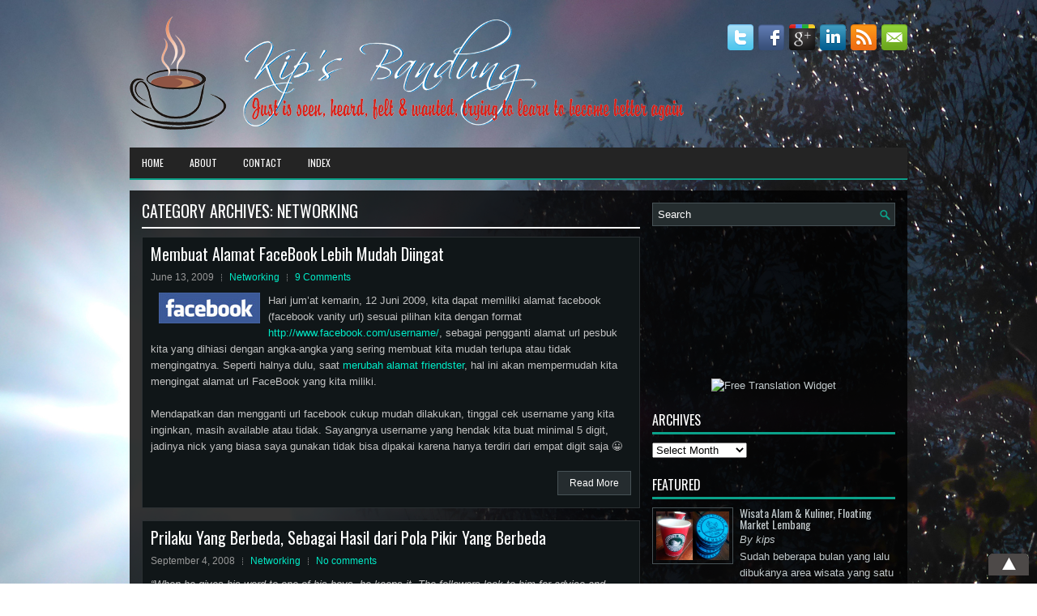

--- FILE ---
content_type: text/html; charset=UTF-8
request_url: http://kipsaint.com/internet/networking
body_size: 63127
content:
 <!DOCTYPE html><html xmlns="http://www.w3.org/1999/xhtml" lang="en-US">
<head profile="http://gmpg.org/xfn/11">
<meta http-equiv="Content-Type" content="text/html; charset=UTF-8" />
<meta name="viewport" content="width=device-width, initial-scale=1.0"/>
<link rel="stylesheet" href="http://kipsaint.com/wp-content/themes/Settle/lib/css/reset.css" type="text/css" media="screen, projection" />
<link rel="stylesheet" href="http://kipsaint.com/wp-content/themes/Settle/lib/css/defaults.css" type="text/css" media="screen, projection" />
<!--[if lt IE 8]><link rel="stylesheet" href="http://kipsaint.com/wp-content/themes/Settle/lib/css/ie.css" type="text/css" media="screen, projection" /><![endif]-->

<link rel="stylesheet" href="http://kipsaint.com/wp-content/themes/Settle/style.css" type="text/css" media="screen, projection" />

<meta name='robots' content='index, follow, max-image-preview:large, max-snippet:-1, max-video-preview:-1' />

	<!-- This site is optimized with the Yoast SEO plugin v24.9 - https://yoast.com/wordpress/plugins/seo/ -->
	<title>Networking Archives - Kip&#039;s Bandung</title>
	<link rel="canonical" href="http://kipsaint.com/internet/networking" />
	<script type="application/ld+json" class="yoast-schema-graph">{"@context":"https://schema.org","@graph":[{"@type":"CollectionPage","@id":"http://kipsaint.com/internet/networking","url":"http://kipsaint.com/internet/networking","name":"Networking Archives - Kip&#039;s Bandung","isPartOf":{"@id":"http://kipsaint.com/#website"},"breadcrumb":{"@id":"http://kipsaint.com/internet/networking#breadcrumb"},"inLanguage":"en-US"},{"@type":"BreadcrumbList","@id":"http://kipsaint.com/internet/networking#breadcrumb","itemListElement":[{"@type":"ListItem","position":1,"name":"Home","item":"http://kipsaint.com/"},{"@type":"ListItem","position":2,"name":"Internet","item":"http://kipsaint.com/internet"},{"@type":"ListItem","position":3,"name":"Networking"}]},{"@type":"WebSite","@id":"http://kipsaint.com/#website","url":"http://kipsaint.com/","name":"Kip&#039;s Bandung","description":"Just is seen, heard, felt and wanted","publisher":{"@id":"http://kipsaint.com/#/schema/person/9c99ab055fcbc3eebbd88a8da3cb5e81"},"potentialAction":[{"@type":"SearchAction","target":{"@type":"EntryPoint","urlTemplate":"http://kipsaint.com/?s={search_term_string}"},"query-input":{"@type":"PropertyValueSpecification","valueRequired":true,"valueName":"search_term_string"}}],"inLanguage":"en-US"},{"@type":["Person","Organization"],"@id":"http://kipsaint.com/#/schema/person/9c99ab055fcbc3eebbd88a8da3cb5e81","name":"kips","image":{"@type":"ImageObject","inLanguage":"en-US","@id":"http://kipsaint.com/#/schema/person/image/","url":"https://secure.gravatar.com/avatar/b47cc1e9b1414695fbc1d4ef0b041a7cb420a16ce5d3ba665655c1e8f44728d0?s=96&d=mm&r=g","contentUrl":"https://secure.gravatar.com/avatar/b47cc1e9b1414695fbc1d4ef0b041a7cb420a16ce5d3ba665655c1e8f44728d0?s=96&d=mm&r=g","caption":"kips"},"logo":{"@id":"http://kipsaint.com/#/schema/person/image/"},"sameAs":["http://kipsaint.com","https://www.facebook.com/k.indrapermana","https://x.com/kips"]}]}</script>
	<!-- / Yoast SEO plugin. -->


<link rel="alternate" type="application/rss+xml" title="Kip&#039;s Bandung &raquo; Networking Category Feed" href="http://kipsaint.com/internet/networking/feed" />
<style id='wp-img-auto-sizes-contain-inline-css' type='text/css'>
img:is([sizes=auto i],[sizes^="auto," i]){contain-intrinsic-size:3000px 1500px}
/*# sourceURL=wp-img-auto-sizes-contain-inline-css */
</style>
<style id='wp-emoji-styles-inline-css' type='text/css'>

	img.wp-smiley, img.emoji {
		display: inline !important;
		border: none !important;
		box-shadow: none !important;
		height: 1em !important;
		width: 1em !important;
		margin: 0 0.07em !important;
		vertical-align: -0.1em !important;
		background: none !important;
		padding: 0 !important;
	}
/*# sourceURL=wp-emoji-styles-inline-css */
</style>
<style id='wp-block-library-inline-css' type='text/css'>
:root{--wp-block-synced-color:#7a00df;--wp-block-synced-color--rgb:122,0,223;--wp-bound-block-color:var(--wp-block-synced-color);--wp-editor-canvas-background:#ddd;--wp-admin-theme-color:#007cba;--wp-admin-theme-color--rgb:0,124,186;--wp-admin-theme-color-darker-10:#006ba1;--wp-admin-theme-color-darker-10--rgb:0,107,160.5;--wp-admin-theme-color-darker-20:#005a87;--wp-admin-theme-color-darker-20--rgb:0,90,135;--wp-admin-border-width-focus:2px}@media (min-resolution:192dpi){:root{--wp-admin-border-width-focus:1.5px}}.wp-element-button{cursor:pointer}:root .has-very-light-gray-background-color{background-color:#eee}:root .has-very-dark-gray-background-color{background-color:#313131}:root .has-very-light-gray-color{color:#eee}:root .has-very-dark-gray-color{color:#313131}:root .has-vivid-green-cyan-to-vivid-cyan-blue-gradient-background{background:linear-gradient(135deg,#00d084,#0693e3)}:root .has-purple-crush-gradient-background{background:linear-gradient(135deg,#34e2e4,#4721fb 50%,#ab1dfe)}:root .has-hazy-dawn-gradient-background{background:linear-gradient(135deg,#faaca8,#dad0ec)}:root .has-subdued-olive-gradient-background{background:linear-gradient(135deg,#fafae1,#67a671)}:root .has-atomic-cream-gradient-background{background:linear-gradient(135deg,#fdd79a,#004a59)}:root .has-nightshade-gradient-background{background:linear-gradient(135deg,#330968,#31cdcf)}:root .has-midnight-gradient-background{background:linear-gradient(135deg,#020381,#2874fc)}:root{--wp--preset--font-size--normal:16px;--wp--preset--font-size--huge:42px}.has-regular-font-size{font-size:1em}.has-larger-font-size{font-size:2.625em}.has-normal-font-size{font-size:var(--wp--preset--font-size--normal)}.has-huge-font-size{font-size:var(--wp--preset--font-size--huge)}.has-text-align-center{text-align:center}.has-text-align-left{text-align:left}.has-text-align-right{text-align:right}.has-fit-text{white-space:nowrap!important}#end-resizable-editor-section{display:none}.aligncenter{clear:both}.items-justified-left{justify-content:flex-start}.items-justified-center{justify-content:center}.items-justified-right{justify-content:flex-end}.items-justified-space-between{justify-content:space-between}.screen-reader-text{border:0;clip-path:inset(50%);height:1px;margin:-1px;overflow:hidden;padding:0;position:absolute;width:1px;word-wrap:normal!important}.screen-reader-text:focus{background-color:#ddd;clip-path:none;color:#444;display:block;font-size:1em;height:auto;left:5px;line-height:normal;padding:15px 23px 14px;text-decoration:none;top:5px;width:auto;z-index:100000}html :where(.has-border-color){border-style:solid}html :where([style*=border-top-color]){border-top-style:solid}html :where([style*=border-right-color]){border-right-style:solid}html :where([style*=border-bottom-color]){border-bottom-style:solid}html :where([style*=border-left-color]){border-left-style:solid}html :where([style*=border-width]){border-style:solid}html :where([style*=border-top-width]){border-top-style:solid}html :where([style*=border-right-width]){border-right-style:solid}html :where([style*=border-bottom-width]){border-bottom-style:solid}html :where([style*=border-left-width]){border-left-style:solid}html :where(img[class*=wp-image-]){height:auto;max-width:100%}:where(figure){margin:0 0 1em}html :where(.is-position-sticky){--wp-admin--admin-bar--position-offset:var(--wp-admin--admin-bar--height,0px)}@media screen and (max-width:600px){html :where(.is-position-sticky){--wp-admin--admin-bar--position-offset:0px}}

/*# sourceURL=wp-block-library-inline-css */
</style><style id='global-styles-inline-css' type='text/css'>
:root{--wp--preset--aspect-ratio--square: 1;--wp--preset--aspect-ratio--4-3: 4/3;--wp--preset--aspect-ratio--3-4: 3/4;--wp--preset--aspect-ratio--3-2: 3/2;--wp--preset--aspect-ratio--2-3: 2/3;--wp--preset--aspect-ratio--16-9: 16/9;--wp--preset--aspect-ratio--9-16: 9/16;--wp--preset--color--black: #000000;--wp--preset--color--cyan-bluish-gray: #abb8c3;--wp--preset--color--white: #ffffff;--wp--preset--color--pale-pink: #f78da7;--wp--preset--color--vivid-red: #cf2e2e;--wp--preset--color--luminous-vivid-orange: #ff6900;--wp--preset--color--luminous-vivid-amber: #fcb900;--wp--preset--color--light-green-cyan: #7bdcb5;--wp--preset--color--vivid-green-cyan: #00d084;--wp--preset--color--pale-cyan-blue: #8ed1fc;--wp--preset--color--vivid-cyan-blue: #0693e3;--wp--preset--color--vivid-purple: #9b51e0;--wp--preset--gradient--vivid-cyan-blue-to-vivid-purple: linear-gradient(135deg,rgb(6,147,227) 0%,rgb(155,81,224) 100%);--wp--preset--gradient--light-green-cyan-to-vivid-green-cyan: linear-gradient(135deg,rgb(122,220,180) 0%,rgb(0,208,130) 100%);--wp--preset--gradient--luminous-vivid-amber-to-luminous-vivid-orange: linear-gradient(135deg,rgb(252,185,0) 0%,rgb(255,105,0) 100%);--wp--preset--gradient--luminous-vivid-orange-to-vivid-red: linear-gradient(135deg,rgb(255,105,0) 0%,rgb(207,46,46) 100%);--wp--preset--gradient--very-light-gray-to-cyan-bluish-gray: linear-gradient(135deg,rgb(238,238,238) 0%,rgb(169,184,195) 100%);--wp--preset--gradient--cool-to-warm-spectrum: linear-gradient(135deg,rgb(74,234,220) 0%,rgb(151,120,209) 20%,rgb(207,42,186) 40%,rgb(238,44,130) 60%,rgb(251,105,98) 80%,rgb(254,248,76) 100%);--wp--preset--gradient--blush-light-purple: linear-gradient(135deg,rgb(255,206,236) 0%,rgb(152,150,240) 100%);--wp--preset--gradient--blush-bordeaux: linear-gradient(135deg,rgb(254,205,165) 0%,rgb(254,45,45) 50%,rgb(107,0,62) 100%);--wp--preset--gradient--luminous-dusk: linear-gradient(135deg,rgb(255,203,112) 0%,rgb(199,81,192) 50%,rgb(65,88,208) 100%);--wp--preset--gradient--pale-ocean: linear-gradient(135deg,rgb(255,245,203) 0%,rgb(182,227,212) 50%,rgb(51,167,181) 100%);--wp--preset--gradient--electric-grass: linear-gradient(135deg,rgb(202,248,128) 0%,rgb(113,206,126) 100%);--wp--preset--gradient--midnight: linear-gradient(135deg,rgb(2,3,129) 0%,rgb(40,116,252) 100%);--wp--preset--font-size--small: 13px;--wp--preset--font-size--medium: 20px;--wp--preset--font-size--large: 36px;--wp--preset--font-size--x-large: 42px;--wp--preset--spacing--20: 0.44rem;--wp--preset--spacing--30: 0.67rem;--wp--preset--spacing--40: 1rem;--wp--preset--spacing--50: 1.5rem;--wp--preset--spacing--60: 2.25rem;--wp--preset--spacing--70: 3.38rem;--wp--preset--spacing--80: 5.06rem;--wp--preset--shadow--natural: 6px 6px 9px rgba(0, 0, 0, 0.2);--wp--preset--shadow--deep: 12px 12px 50px rgba(0, 0, 0, 0.4);--wp--preset--shadow--sharp: 6px 6px 0px rgba(0, 0, 0, 0.2);--wp--preset--shadow--outlined: 6px 6px 0px -3px rgb(255, 255, 255), 6px 6px rgb(0, 0, 0);--wp--preset--shadow--crisp: 6px 6px 0px rgb(0, 0, 0);}:where(.is-layout-flex){gap: 0.5em;}:where(.is-layout-grid){gap: 0.5em;}body .is-layout-flex{display: flex;}.is-layout-flex{flex-wrap: wrap;align-items: center;}.is-layout-flex > :is(*, div){margin: 0;}body .is-layout-grid{display: grid;}.is-layout-grid > :is(*, div){margin: 0;}:where(.wp-block-columns.is-layout-flex){gap: 2em;}:where(.wp-block-columns.is-layout-grid){gap: 2em;}:where(.wp-block-post-template.is-layout-flex){gap: 1.25em;}:where(.wp-block-post-template.is-layout-grid){gap: 1.25em;}.has-black-color{color: var(--wp--preset--color--black) !important;}.has-cyan-bluish-gray-color{color: var(--wp--preset--color--cyan-bluish-gray) !important;}.has-white-color{color: var(--wp--preset--color--white) !important;}.has-pale-pink-color{color: var(--wp--preset--color--pale-pink) !important;}.has-vivid-red-color{color: var(--wp--preset--color--vivid-red) !important;}.has-luminous-vivid-orange-color{color: var(--wp--preset--color--luminous-vivid-orange) !important;}.has-luminous-vivid-amber-color{color: var(--wp--preset--color--luminous-vivid-amber) !important;}.has-light-green-cyan-color{color: var(--wp--preset--color--light-green-cyan) !important;}.has-vivid-green-cyan-color{color: var(--wp--preset--color--vivid-green-cyan) !important;}.has-pale-cyan-blue-color{color: var(--wp--preset--color--pale-cyan-blue) !important;}.has-vivid-cyan-blue-color{color: var(--wp--preset--color--vivid-cyan-blue) !important;}.has-vivid-purple-color{color: var(--wp--preset--color--vivid-purple) !important;}.has-black-background-color{background-color: var(--wp--preset--color--black) !important;}.has-cyan-bluish-gray-background-color{background-color: var(--wp--preset--color--cyan-bluish-gray) !important;}.has-white-background-color{background-color: var(--wp--preset--color--white) !important;}.has-pale-pink-background-color{background-color: var(--wp--preset--color--pale-pink) !important;}.has-vivid-red-background-color{background-color: var(--wp--preset--color--vivid-red) !important;}.has-luminous-vivid-orange-background-color{background-color: var(--wp--preset--color--luminous-vivid-orange) !important;}.has-luminous-vivid-amber-background-color{background-color: var(--wp--preset--color--luminous-vivid-amber) !important;}.has-light-green-cyan-background-color{background-color: var(--wp--preset--color--light-green-cyan) !important;}.has-vivid-green-cyan-background-color{background-color: var(--wp--preset--color--vivid-green-cyan) !important;}.has-pale-cyan-blue-background-color{background-color: var(--wp--preset--color--pale-cyan-blue) !important;}.has-vivid-cyan-blue-background-color{background-color: var(--wp--preset--color--vivid-cyan-blue) !important;}.has-vivid-purple-background-color{background-color: var(--wp--preset--color--vivid-purple) !important;}.has-black-border-color{border-color: var(--wp--preset--color--black) !important;}.has-cyan-bluish-gray-border-color{border-color: var(--wp--preset--color--cyan-bluish-gray) !important;}.has-white-border-color{border-color: var(--wp--preset--color--white) !important;}.has-pale-pink-border-color{border-color: var(--wp--preset--color--pale-pink) !important;}.has-vivid-red-border-color{border-color: var(--wp--preset--color--vivid-red) !important;}.has-luminous-vivid-orange-border-color{border-color: var(--wp--preset--color--luminous-vivid-orange) !important;}.has-luminous-vivid-amber-border-color{border-color: var(--wp--preset--color--luminous-vivid-amber) !important;}.has-light-green-cyan-border-color{border-color: var(--wp--preset--color--light-green-cyan) !important;}.has-vivid-green-cyan-border-color{border-color: var(--wp--preset--color--vivid-green-cyan) !important;}.has-pale-cyan-blue-border-color{border-color: var(--wp--preset--color--pale-cyan-blue) !important;}.has-vivid-cyan-blue-border-color{border-color: var(--wp--preset--color--vivid-cyan-blue) !important;}.has-vivid-purple-border-color{border-color: var(--wp--preset--color--vivid-purple) !important;}.has-vivid-cyan-blue-to-vivid-purple-gradient-background{background: var(--wp--preset--gradient--vivid-cyan-blue-to-vivid-purple) !important;}.has-light-green-cyan-to-vivid-green-cyan-gradient-background{background: var(--wp--preset--gradient--light-green-cyan-to-vivid-green-cyan) !important;}.has-luminous-vivid-amber-to-luminous-vivid-orange-gradient-background{background: var(--wp--preset--gradient--luminous-vivid-amber-to-luminous-vivid-orange) !important;}.has-luminous-vivid-orange-to-vivid-red-gradient-background{background: var(--wp--preset--gradient--luminous-vivid-orange-to-vivid-red) !important;}.has-very-light-gray-to-cyan-bluish-gray-gradient-background{background: var(--wp--preset--gradient--very-light-gray-to-cyan-bluish-gray) !important;}.has-cool-to-warm-spectrum-gradient-background{background: var(--wp--preset--gradient--cool-to-warm-spectrum) !important;}.has-blush-light-purple-gradient-background{background: var(--wp--preset--gradient--blush-light-purple) !important;}.has-blush-bordeaux-gradient-background{background: var(--wp--preset--gradient--blush-bordeaux) !important;}.has-luminous-dusk-gradient-background{background: var(--wp--preset--gradient--luminous-dusk) !important;}.has-pale-ocean-gradient-background{background: var(--wp--preset--gradient--pale-ocean) !important;}.has-electric-grass-gradient-background{background: var(--wp--preset--gradient--electric-grass) !important;}.has-midnight-gradient-background{background: var(--wp--preset--gradient--midnight) !important;}.has-small-font-size{font-size: var(--wp--preset--font-size--small) !important;}.has-medium-font-size{font-size: var(--wp--preset--font-size--medium) !important;}.has-large-font-size{font-size: var(--wp--preset--font-size--large) !important;}.has-x-large-font-size{font-size: var(--wp--preset--font-size--x-large) !important;}
/*# sourceURL=global-styles-inline-css */
</style>

<style id='classic-theme-styles-inline-css' type='text/css'>
/*! This file is auto-generated */
.wp-block-button__link{color:#fff;background-color:#32373c;border-radius:9999px;box-shadow:none;text-decoration:none;padding:calc(.667em + 2px) calc(1.333em + 2px);font-size:1.125em}.wp-block-file__button{background:#32373c;color:#fff;text-decoration:none}
/*# sourceURL=/wp-includes/css/classic-themes.min.css */
</style>
<link rel='stylesheet' id='wp-pagenavi-css' href='http://kipsaint.com/wp-content/themes/Settle/pagenavi-css.css?ver=2.70' type='text/css' media='all' />
<script type="text/javascript" src="http://kipsaint.com/wp-includes/js/jquery/jquery.min.js?ver=3.7.1" id="jquery-core-js"></script>
<script type="text/javascript" src="http://kipsaint.com/wp-includes/js/jquery/jquery-migrate.min.js?ver=3.4.1" id="jquery-migrate-js"></script>
<script type="text/javascript" src="http://kipsaint.com/wp-content/themes/Settle/lib/js/superfish.js?ver=6.9" id="superfish-js"></script>
<script type="text/javascript" src="http://kipsaint.com/wp-content/themes/Settle/lib/js/jquery.mobilemenu.js?ver=6.9" id="mobilemenu-js"></script>
<link rel="https://api.w.org/" href="http://kipsaint.com/wp-json/" /><link rel="alternate" title="JSON" type="application/json" href="http://kipsaint.com/wp-json/wp/v2/categories/1047" /><link rel="EditURI" type="application/rsd+xml" title="RSD" href="http://kipsaint.com/xmlrpc.php?rsd" />

<link rel="shortcut icon" href="http://kipsaint.com/wp-content/uploads/2016/10/Kips-1.png" type="image/x-icon" />
<link rel="alternate" type="application/rss+xml" title="Kip&#039;s Bandung RSS Feed" href="http://kipsaint.com/feed" />
<link rel="pingback" href="http://kipsaint.com/xmlrpc.php" />
<style type="text/css" id="custom-background-css">
body.custom-background { background-image: url("http://kipsaint.com/wp-content/uploads/2019/02/ip-background.jpg"); background-position: center top; background-size: auto; background-repeat: no-repeat; background-attachment: fixed; }
</style>
	<link rel="icon" href="http://kipsaint.com/wp-content/uploads/2015/06/kips-144x144.png" sizes="32x32" />
<link rel="icon" href="http://kipsaint.com/wp-content/uploads/2015/06/kips.png" sizes="192x192" />
<link rel="apple-touch-icon" href="http://kipsaint.com/wp-content/uploads/2015/06/kips.png" />
<meta name="msapplication-TileImage" content="http://kipsaint.com/wp-content/uploads/2015/06/kips.png" />
<script data-ad-client="ca-pub-5780999423961182" async src="https://pagead2.googlesyndication.com/pagead/js/adsbygoogle.js"></script>
</head>

<body class="archive category category-networking category-1047 custom-background wp-theme-Settle">

<div id="container">

    <div id="header">
    
        <div class="logo">
         
            <a href="http://kipsaint.com"><img src="http://kipsaint.com/wp-content/uploads/2015/03/logo.png" alt="Kip&#039;s Bandung" title="Kip&#039;s Bandung" /></a>
         
        </div><!-- .logo -->

        <div class="header-right">
            <div id="top-social-profiles">
                            <ul class="widget-container"><li class="social-profiles-widget">
            <a href="http://twitter.com/kips" target="_blank"><img title="Kips on Twitter" alt="Kips on Twitter" src="http://kipsaint.com/wp-content/themes/Settle/images/social-profiles/twitter.png" /></a><a href="https://www.facebook.com/k.indrapermana" target="_blank"><img title="Kips on Facebook" alt="Kips on Facebook" src="http://kipsaint.com/wp-content/themes/Settle/images/social-profiles/facebook.png" /></a><a href="https://plus.google.com/+KipsBandung" target="_blank"><img title="Kips on Google Plus" alt="Kips on Google Plus" src="http://kipsaint.com/wp-content/themes/Settle/images/social-profiles/gplus.png" /></a><a href="https://www.linkedin.com/profile/view?id=43963547" target="_blank"><img title="Kips on LinkedIn" alt="Kips on LinkedIn" src="http://kipsaint.com/wp-content/themes/Settle/images/social-profiles/linkedin.png" /></a><a href="http://kipsaint.com/feed" target="_blank"><img title="RSS Feed" alt="RSS Feed" src="http://kipsaint.com/wp-content/themes/Settle/images/social-profiles/rss.png" /></a><a href="kips@kipsaint.com" target="_blank"><img title="Email" alt="Email" src="http://kipsaint.com/wp-content/themes/Settle/images/social-profiles/email.png" /></a>            </li></ul>
                        </div>
        </div><!-- .header-right -->
        
    </div><!-- #header -->
    
            <div class="clearfix">
            			<div class="menu-primary-container"><ul id="menu-utama" class="menus menu-primary"><li id="menu-item-6621" class="menu-item menu-item-type-custom menu-item-object-custom menu-item-home menu-item-6621"><a href="http://kipsaint.com/">Home</a></li>
<li id="menu-item-4630" class="menu-item menu-item-type-post_type menu-item-object-page menu-item-4630"><a href="http://kipsaint.com/about">About</a></li>
<li id="menu-item-4629" class="menu-item menu-item-type-post_type menu-item-object-page menu-item-4629"><a href="http://kipsaint.com/contact">Contact</a></li>
<li id="menu-item-4628" class="menu-item menu-item-type-post_type menu-item-object-page menu-item-4628"><a href="http://kipsaint.com/index">Index</a></li>
</ul></div>              <!--.primary menu--> 	
                </div>
        
    
    <div id="main">
    
            
        <div id="content">
        
                    
            <h2 class="page-title">Category Archives: <span>Networking</span></h2>
            
                
    <div class="post clearfix post-1398 type-post status-publish format-standard hentry category-networking tag-facebook tag-internet tag-social-networking" id="post-1398">
    
        <h2 class="title"><a href="http://kipsaint.com/membuat-alamat-facebook-lebih-mudah-diingat.html" title="Permalink to Membuat Alamat FaceBook Lebih Mudah Diingat" rel="bookmark">Membuat Alamat FaceBook Lebih Mudah Diingat</a></h2>
        
        <div class="postmeta-primary">

            <span class="meta_date">June 13, 2009</span>
           &nbsp;  <span class="meta_categories"><a href="http://kipsaint.com/internet/networking" rel="category tag">Networking</a></span>

                 &nbsp; <span class="meta_comments"><a href="http://kipsaint.com/membuat-alamat-facebook-lebih-mudah-diingat.html#comments">9 Comments</a></span> 
        </div>
        
        <div class="entry clearfix">
            
                        
            <p><a href="http://kipsaint.com/wp-content/uploads/2009/06/FaceBook.jpg"><img decoding="async" class="alignleft size-full wp-image-1940" style="margin-left: 10px; margin-right: 10px;" title="FaceBook" src="http://kipsaint.com/wp-content/uploads/2009/06/FaceBook.jpg" alt="" width="125" height="38" /></a>Hari jum&#8217;at kemarin, 12 Juni 2009, kita dapat memiliki alamat facebook (facebook vanity url) sesuai pilihan kita dengan format <a href="http://www.facebook.com/username/">http://www.facebook.com/username/</a>, sebagai pengganti alamat url pesbuk kita yang dihiasi dengan angka-angka yang sering membuat kita mudah terlupa atau tidak mengingatnya. Seperti halnya dulu, saat <a href="http://kipsaint.com/merubah-alamat-url-friendster-agar-mudah-diingat.html" target="_blank">merubah alamat friendster</a>, hal ini akan mempermudah kita mengingat alamat url FaceBook yang kita miliki.</p>
<p>Mendapatkan dan mengganti url facebook cukup mudah dilakukan, tinggal cek username yang kita inginkan, masih available atau tidak. Sayangnya username yang hendak kita buat minimal 5 digit, jadinya nick yang biasa saya gunakan tidak bisa dipakai karena hanya terdiri dari empat digit saja 😀</p>

        </div>
        
                <div class="readmore">
            <a href="http://kipsaint.com/membuat-alamat-facebook-lebih-mudah-diingat.html" title="Permalink to Membuat Alamat FaceBook Lebih Mudah Diingat" rel="bookmark">Read More</a>
        </div>
                
    </div><!-- Post ID 1398 -->    
    <div class="post clearfix post-958 type-post status-publish format-standard hentry category-networking tag-chatting tag-plurk tag-pola-pikir tag-prilaku" id="post-958">
    
        <h2 class="title"><a href="http://kipsaint.com/prilaku-yang-berbeda-sebagai-hasil-dari-pola-pikir-yang-berbeda.html" title="Permalink to Prilaku Yang Berbeda, Sebagai Hasil dari Pola Pikir Yang Berbeda" rel="bookmark">Prilaku Yang Berbeda, Sebagai Hasil dari Pola Pikir Yang Berbeda</a></h2>
        
        <div class="postmeta-primary">

            <span class="meta_date">September 4, 2008</span>
           &nbsp;  <span class="meta_categories"><a href="http://kipsaint.com/internet/networking" rel="category tag">Networking</a></span>

                 &nbsp; <span class="meta_comments"><a href="http://kipsaint.com/prilaku-yang-berbeda-sebagai-hasil-dari-pola-pikir-yang-berbeda.html#respond">No comments</a></span> 
        </div>
        
        <div class="entry clearfix">
            
                        
            <p><em>&#8220;When he gives his word to one of his boys, he keeps it. The followers look to him for advice and encouragement, and he receives more of their of confidences than any other man. Consequently, he knows more about what is going on in the group than anyone else&#8230;.&#8221;</em></p>
<p>Bicara pola prilaku yang merupakan hasil dari pola pikir yang beraneka ragam, saat ini kita sering dihadapkan pada beragam informasi suatu perkumpulan atau kelompok dalam kehidupan nyata, baik itu kelompok yang memiliki tujuan positif sehingga memberikan makna positif pada sekitarnya maupun sebaliknya.</p>
<p><a href="http://kipsaint.com/wp-content/uploads/2008/09/Plurk.jpg"><img decoding="async" class="alignleft size-full wp-image-2536" style="margin-left: 10px; margin-right: 10px;" title="Plurk" src="http://kipsaint.com/wp-content/uploads/2008/09/Plurk.jpg" alt="Hasil dari Pola Pikir Yang Berbeda" width="198" height="72" /></a>Sementara bicara sebagai individu jika menyadari adanya perbedaan yang sangat mempengaruhi suatu hasil yang diinginkan dari setiap individu itu sendiri, itu rasanya benar. Sekedar iseng mengamati proses kehidupan sehari-hari, alhasil tiap pola pikir ternyata menghasilkan pola prilaku yang berbeda pula. Dalam hal ini saya mencoba iseng2 bersosialisi lewat salah satu ajang komunikasi yaitu &#8220;<em>chatting</em>&#8220;, khusus <a href="http://www.plurk.com/user/kips" target="_blank">Plurk</a>. Untuk kata <em>chatting</em> itu sendiri telah saya utarakan lebih dari sekali bahwasannya kurang begitu suka, namun untuk yang satu ini saya sendiri pun heran, rasanya asyik saja, kalau gak percaya coba saja sendiri he&#8230; Nah, disitulah melihat sebagian kecil pola prilaku yang beranekaragam.</p>

        </div>
        
                <div class="readmore">
            <a href="http://kipsaint.com/prilaku-yang-berbeda-sebagai-hasil-dari-pola-pikir-yang-berbeda.html" title="Permalink to Prilaku Yang Berbeda, Sebagai Hasil dari Pola Pikir Yang Berbeda" rel="bookmark">Read More</a>
        </div>
                
    </div><!-- Post ID 958 -->    
    <div class="post clearfix post-607 type-post status-publish format-standard hentry category-networking tag-chat tag-istilah tag-mirc tag-yahoo-messenger" id="post-607">
    
        <h2 class="title"><a href="http://kipsaint.com/lucu-saja.html" title="Permalink to Lucu Saja&#8230;" rel="bookmark">Lucu Saja&#8230;</a></h2>
        
        <div class="postmeta-primary">

            <span class="meta_date">May 9, 2008</span>
           &nbsp;  <span class="meta_categories"><a href="http://kipsaint.com/internet/networking" rel="category tag">Networking</a></span>

                 &nbsp; <span class="meta_comments"><a href="http://kipsaint.com/lucu-saja.html#comments">5 Comments</a></span> 
        </div>
        
        <div class="entry clearfix">
            
                        
            <p><a href="http://kipsaint.com/wp-content/uploads/2008/05/Yahoo-Messenger.jpg"><img decoding="async" class="alignleft size-full wp-image-2632" style="margin-left: 0px; margin-right: 10px;" title="Yahoo! Messenger" src="http://kipsaint.com/wp-content/uploads/2008/05/Yahoo-Messenger.jpg" alt="" width="125" height="103" /></a>Tadi malam gak biasanya rada anteng chatting di mirc dan YM. Mungkin akibat jenuh dari kondisi belakangan ini yang sangat sulit untuk memejamkan mata jadinya cari teman ngobrol, biasanya sih hanya anteng browsing-browsing saja.</p>
<p>Karena tidak biasa banyak ucapan atau kata-kata dari temen lawan bicara yang tidak dimengerti. Jadinya &#8220;lucu saja&#8221;, padahal kenal internet sudah lumayan lama tapi tidak begitu tertarik dengan dunia chatting, jadi sekali mencoba ya gelagapan.</p>
<p>Pada dasarnya memang kurang begitu senang cuap-cuap di internet, paling juga belakagan ini hanya sebatas ngobrol (chat) di email dengan teman sendiri yang sedang kerja dikantor nya kalau sesekali sedang online, jadi bahasa dan kalimat yang dipakai sama saja seperti ngobrol langsung dengan orangnya.</p>

        </div>
        
                <div class="readmore">
            <a href="http://kipsaint.com/lucu-saja.html" title="Permalink to Lucu Saja&#8230;" rel="bookmark">Read More</a>
        </div>
                
    </div><!-- Post ID 607 -->    
    <div class="post clearfix post-2809 type-post status-publish format-standard hentry category-networking tag-chat tag-chatting tag-ym tag-yahoo-messenger" id="post-2809">
    
        <h2 class="title"><a href="http://kipsaint.com/running-multi-accounts-yahoo-messenger.html" title="Permalink to Running Multi Accounts Yahoo! Messenger" rel="bookmark">Running Multi Accounts Yahoo! Messenger</a></h2>
        
        <div class="postmeta-primary">

            <span class="meta_date">June 29, 2007</span>
           &nbsp;  <span class="meta_categories"><a href="http://kipsaint.com/internet/networking" rel="category tag">Networking</a></span>

                 &nbsp; <span class="meta_comments"><a href="http://kipsaint.com/running-multi-accounts-yahoo-messenger.html#respond">No comments</a></span> 
        </div>
        
        <div class="entry clearfix">
            
                        
            <p><a href="http://kipsaint.com/wp-content/uploads/2010/03/YM.jpg"><img loading="lazy" decoding="async" class="size-full wp-image-2810 alignright" title="Y!M" src="http://kipsaint.com/wp-content/uploads/2010/03/YM.jpg" alt="Running Multi Accounts Yahoo! Messenger" width="150" height="134" /></a><a href="https://messenger.yahoo.com/" target="_blank">Yahoo! Messenger</a> adalah layanan komunikasi real time melalui teks, suara, dan video. Mungkin selama ini kita hanya bisa mengaktifkan satu account, namun dengan mengikuti langkah-langkah yang cukup simpel dapat mengaktifkan lebih dari satu account Yahoo! secara bersamaan.</p>
<h2 class="title"><span style="color: #808080;">Running Multi Accounts Yahoo! Messenger</span></h2>
<p>Bukalah <em>registry editor</em> dengan mengklik <em>button Start</em>, kemudian <em>Run</em>, lalu ketik <em>regedit</em>, dan tekan tombol ENTER. Selanjutnya:</p>

        </div>
        
                <div class="readmore">
            <a href="http://kipsaint.com/running-multi-accounts-yahoo-messenger.html" title="Permalink to Running Multi Accounts Yahoo! Messenger" rel="bookmark">Read More</a>
        </div>
                
    </div><!-- Post ID 2809 -->    
    <div class="post clearfix post-2796 type-post status-publish format-standard has-post-thumbnail hentry category-networking tag-chat tag-chatting tag-gtalk" id="post-2796">
    
        <h2 class="title"><a href="http://kipsaint.com/running-multiple-accounts-gtalk.html" title="Permalink to Running Multiple Accounts GTalk" rel="bookmark">Running Multiple Accounts GTalk</a></h2>
        
        <div class="postmeta-primary">

            <span class="meta_date">June 28, 2007</span>
           &nbsp;  <span class="meta_categories"><a href="http://kipsaint.com/internet/networking" rel="category tag">Networking</a></span>

                 &nbsp; <span class="meta_comments"><a href="http://kipsaint.com/running-multiple-accounts-gtalk.html#respond">No comments</a></span> 
        </div>
        
        <div class="entry clearfix">
            
            <a href="http://kipsaint.com/running-multiple-accounts-gtalk.html"><img width="150" height="84" src="http://kipsaint.com/wp-content/uploads/2010/03/G-Talk.jpg" class="alignleft featured_image wp-post-image" alt="Running Multiple Accounts GTalk" decoding="async" loading="lazy" /></a>            
            <p><strong>Google Talk</strong> merupakan layanan komunikasi <em>real time</em>, sama halnya dengan Yahoo! Messenger, layanan ini disediakan untuk pengguna <a href="https://www.gmail.com" target="_blank">Gmail</a> atau Google Mail. Kita juga dapat mengaktifkan dua account secara bersamaan dengan menggunakan Gtalk.</p>
<h2 class="title"><span style="color: #808080;">Running Multiple Accounts GTalk!</span></h2>
<p>Untuk menggunakan dua login account sekaligus secara bersamaan langkahnya yaitu:</p>

        </div>
        
                <div class="readmore">
            <a href="http://kipsaint.com/running-multiple-accounts-gtalk.html" title="Permalink to Running Multiple Accounts GTalk" rel="bookmark">Read More</a>
        </div>
                
    </div><!-- Post ID 2796 -->            
                    
        </div><!-- #content -->
    
        
<div id="sidebar-primary">

    <ul class="widget-container"><li id="search-4" class="widget widget_search"> 
<div id="search" title="Type and hit enter">
    <form method="get" id="searchform" action="http://kipsaint.com/"> 
        <input type="text" value="Search" 
            name="s" id="s"  onblur="if (this.value == '')  {this.value = 'Search';}"  
            onfocus="if (this.value == 'Search') {this.value = '';}" 
        />
    </form>
</div><!-- #search --></li></ul><ul class="widget_text widget-container"><li id="custom_html-4" class="widget_text widget widget_custom_html"><div class="textwidget custom-html-widget"><center><!-- LightWidget WIDGET --><script src="https://cdn.lightwidget.com/widgets/lightwidget.js"></script><iframe src="//lightwidget.com/widgets/7d7e53fa4fd957c18e6fdb3db97555be.html" scrolling="no" allowtransparency="true" class="lightwidget-widget" style="width:100%;border:0;overflow:hidden;"></iframe></center>

<br />  
<center><a href="http://free-website-translation.com/" id="ftwtranslation_button" hreflang="id" title="" style="border:0"><img src="http://free-website-translation.com/img/fwt_button_es.gif" id="ftwtranslation_image" alt="Free Translation Widget" style="border:0" width="150px" height="22px" /></a><script type="text/javascript" src="http://free-website-translation.com/scripts/fwt.js"></script></center> </div></li></ul><ul class="widget-container"><li id="archives-3" class="widget widget_archive"><h3 class="widgettitle">Archives</h3>		<label class="screen-reader-text" for="archives-dropdown-3">Archives</label>
		<select id="archives-dropdown-3" name="archive-dropdown">
			
			<option value="">Select Month</option>
				<option value='http://kipsaint.com/2018/03'> March 2018 </option>
	<option value='http://kipsaint.com/2017/01'> January 2017 </option>
	<option value='http://kipsaint.com/2015/09'> September 2015 </option>
	<option value='http://kipsaint.com/2015/08'> August 2015 </option>
	<option value='http://kipsaint.com/2015/07'> July 2015 </option>
	<option value='http://kipsaint.com/2015/06'> June 2015 </option>
	<option value='http://kipsaint.com/2015/05'> May 2015 </option>
	<option value='http://kipsaint.com/2015/04'> April 2015 </option>
	<option value='http://kipsaint.com/2015/03'> March 2015 </option>
	<option value='http://kipsaint.com/2015/01'> January 2015 </option>
	<option value='http://kipsaint.com/2014/10'> October 2014 </option>
	<option value='http://kipsaint.com/2014/09'> September 2014 </option>
	<option value='http://kipsaint.com/2014/07'> July 2014 </option>
	<option value='http://kipsaint.com/2014/06'> June 2014 </option>
	<option value='http://kipsaint.com/2014/04'> April 2014 </option>
	<option value='http://kipsaint.com/2013/12'> December 2013 </option>
	<option value='http://kipsaint.com/2013/09'> September 2013 </option>
	<option value='http://kipsaint.com/2013/07'> July 2013 </option>
	<option value='http://kipsaint.com/2013/05'> May 2013 </option>
	<option value='http://kipsaint.com/2013/04'> April 2013 </option>
	<option value='http://kipsaint.com/2013/03'> March 2013 </option>
	<option value='http://kipsaint.com/2013/02'> February 2013 </option>
	<option value='http://kipsaint.com/2013/01'> January 2013 </option>
	<option value='http://kipsaint.com/2012/12'> December 2012 </option>
	<option value='http://kipsaint.com/2012/10'> October 2012 </option>
	<option value='http://kipsaint.com/2012/08'> August 2012 </option>
	<option value='http://kipsaint.com/2012/07'> July 2012 </option>
	<option value='http://kipsaint.com/2012/06'> June 2012 </option>
	<option value='http://kipsaint.com/2012/05'> May 2012 </option>
	<option value='http://kipsaint.com/2012/04'> April 2012 </option>
	<option value='http://kipsaint.com/2012/03'> March 2012 </option>
	<option value='http://kipsaint.com/2012/02'> February 2012 </option>
	<option value='http://kipsaint.com/2012/01'> January 2012 </option>
	<option value='http://kipsaint.com/2011/12'> December 2011 </option>
	<option value='http://kipsaint.com/2011/11'> November 2011 </option>
	<option value='http://kipsaint.com/2011/10'> October 2011 </option>
	<option value='http://kipsaint.com/2011/09'> September 2011 </option>
	<option value='http://kipsaint.com/2011/08'> August 2011 </option>
	<option value='http://kipsaint.com/2011/07'> July 2011 </option>
	<option value='http://kipsaint.com/2011/06'> June 2011 </option>
	<option value='http://kipsaint.com/2011/05'> May 2011 </option>
	<option value='http://kipsaint.com/2011/04'> April 2011 </option>
	<option value='http://kipsaint.com/2011/03'> March 2011 </option>
	<option value='http://kipsaint.com/2011/02'> February 2011 </option>
	<option value='http://kipsaint.com/2010/12'> December 2010 </option>
	<option value='http://kipsaint.com/2010/11'> November 2010 </option>
	<option value='http://kipsaint.com/2010/09'> September 2010 </option>
	<option value='http://kipsaint.com/2010/08'> August 2010 </option>
	<option value='http://kipsaint.com/2010/07'> July 2010 </option>
	<option value='http://kipsaint.com/2010/06'> June 2010 </option>
	<option value='http://kipsaint.com/2010/05'> May 2010 </option>
	<option value='http://kipsaint.com/2010/04'> April 2010 </option>
	<option value='http://kipsaint.com/2010/03'> March 2010 </option>
	<option value='http://kipsaint.com/2010/02'> February 2010 </option>
	<option value='http://kipsaint.com/2009/12'> December 2009 </option>
	<option value='http://kipsaint.com/2009/11'> November 2009 </option>
	<option value='http://kipsaint.com/2009/10'> October 2009 </option>
	<option value='http://kipsaint.com/2009/09'> September 2009 </option>
	<option value='http://kipsaint.com/2009/08'> August 2009 </option>
	<option value='http://kipsaint.com/2009/07'> July 2009 </option>
	<option value='http://kipsaint.com/2009/06'> June 2009 </option>
	<option value='http://kipsaint.com/2009/05'> May 2009 </option>
	<option value='http://kipsaint.com/2009/04'> April 2009 </option>
	<option value='http://kipsaint.com/2009/03'> March 2009 </option>
	<option value='http://kipsaint.com/2009/02'> February 2009 </option>
	<option value='http://kipsaint.com/2009/01'> January 2009 </option>
	<option value='http://kipsaint.com/2008/12'> December 2008 </option>
	<option value='http://kipsaint.com/2008/11'> November 2008 </option>
	<option value='http://kipsaint.com/2008/10'> October 2008 </option>
	<option value='http://kipsaint.com/2008/09'> September 2008 </option>
	<option value='http://kipsaint.com/2008/08'> August 2008 </option>
	<option value='http://kipsaint.com/2008/07'> July 2008 </option>
	<option value='http://kipsaint.com/2008/06'> June 2008 </option>
	<option value='http://kipsaint.com/2008/05'> May 2008 </option>
	<option value='http://kipsaint.com/2008/04'> April 2008 </option>
	<option value='http://kipsaint.com/2008/03'> March 2008 </option>
	<option value='http://kipsaint.com/2008/02'> February 2008 </option>
	<option value='http://kipsaint.com/2008/01'> January 2008 </option>
	<option value='http://kipsaint.com/2007/12'> December 2007 </option>
	<option value='http://kipsaint.com/2007/11'> November 2007 </option>
	<option value='http://kipsaint.com/2007/10'> October 2007 </option>
	<option value='http://kipsaint.com/2007/09'> September 2007 </option>
	<option value='http://kipsaint.com/2007/08'> August 2007 </option>
	<option value='http://kipsaint.com/2007/07'> July 2007 </option>
	<option value='http://kipsaint.com/2007/06'> June 2007 </option>
	<option value='http://kipsaint.com/2007/05'> May 2007 </option>
	<option value='http://kipsaint.com/2007/04'> April 2007 </option>
	<option value='http://kipsaint.com/2007/03'> March 2007 </option>
	<option value='http://kipsaint.com/2006/12'> December 2006 </option>
	<option value='http://kipsaint.com/2006/11'> November 2006 </option>
	<option value='http://kipsaint.com/2006/10'> October 2006 </option>
	<option value='http://kipsaint.com/2006/09'> September 2006 </option>
	<option value='http://kipsaint.com/2006/08'> August 2006 </option>

		</select>

			<script type="text/javascript">
/* <![CDATA[ */

( ( dropdownId ) => {
	const dropdown = document.getElementById( dropdownId );
	function onSelectChange() {
		setTimeout( () => {
			if ( 'escape' === dropdown.dataset.lastkey ) {
				return;
			}
			if ( dropdown.value ) {
				document.location.href = dropdown.value;
			}
		}, 250 );
	}
	function onKeyUp( event ) {
		if ( 'Escape' === event.key ) {
			dropdown.dataset.lastkey = 'escape';
		} else {
			delete dropdown.dataset.lastkey;
		}
	}
	function onClick() {
		delete dropdown.dataset.lastkey;
	}
	dropdown.addEventListener( 'keyup', onKeyUp );
	dropdown.addEventListener( 'click', onClick );
	dropdown.addEventListener( 'change', onSelectChange );
})( "archives-dropdown-3" );

//# sourceURL=WP_Widget_Archives%3A%3Awidget
/* ]]> */
</script>
</li></ul>        <ul class="widget-container"><li class="posts-widget">
             <h3 class="widgettitle">Featured</h3>             <ul>
        	                    <li class="clearfix">
                        <a href="http://kipsaint.com/wisata-alam-kuliner-floating-market-lembang.html"><img width="90" height="60" src="http://kipsaint.com/wp-content/uploads/2013/07/FML-6-300x200.jpg" class="posts-widget-featured-image alignleft wp-post-image" alt="Floating Market Lembang" decoding="async" loading="lazy" srcset="http://kipsaint.com/wp-content/uploads/2013/07/FML-6-300x200.jpg 300w, http://kipsaint.com/wp-content/uploads/2013/07/FML-6.jpg 600w" sizes="auto, (max-width: 90px) 100vw, 90px" /></a>                          <h3 class="posts-widgettitle"><a href="http://kipsaint.com/wisata-alam-kuliner-floating-market-lembang.html" rel="bookmark" title="Wisata Alam &#038; Kuliner, Floating Market Lembang">Wisata Alam &#038; Kuliner, Floating Market Lembang</a></h3>                        <div class="posts-widget-meta"> By kips                                </div><div class="posts-widget-entry">Sudah beberapa bulan yang lalu dibukanya area wisata yang satu ini, namun baru sempat beberapa hari lalu mengunjunginya. Meski masih seringnya turun hujan tidak membuat surut <a class="posts-widget-more" href="http://kipsaint.com/wisata-alam-kuliner-floating-market-lembang.html" rel="bookmark" title="Permalink to Wisata Alam &#038; Kuliner, Floating Market Lembang">Read More &raquo;</a>                                </div>                    </li>
                                    <li class="clearfix">
                        <a href="http://kipsaint.com/berharap-hati-senantiasa-cemerlang.html"><img width="58" height="60" src="http://kipsaint.com/wp-content/uploads/2009/12/Cahaya-Hati.jpeg" class="posts-widget-featured-image alignleft wp-post-image" alt="Hati Senantiasa Cemerlang" decoding="async" loading="lazy" /></a>                          <h3 class="posts-widgettitle"><a href="http://kipsaint.com/berharap-hati-senantiasa-cemerlang.html" rel="bookmark" title="Berharap Hati Senantiasa Cemerlang">Berharap Hati Senantiasa Cemerlang</a></h3>                        <div class="posts-widget-meta"> By kips                                </div><div class="posts-widget-entry">Sepenggal saja atau lebih, untaian kalimat yang dijabarkan atas support dalam bentuk respons sahabat-sahabat tentang postingan sebelumnya. Kejujuran hati para sahabat semua sangat menjadi pertanda nyata <a class="posts-widget-more" href="http://kipsaint.com/berharap-hati-senantiasa-cemerlang.html" rel="bookmark" title="Permalink to Berharap Hati Senantiasa Cemerlang">Read More &raquo;</a>                                </div>                    </li>
                                    <li class="clearfix">
                        <a href="http://kipsaint.com/memahami-mengelola-dan-menentukan-sikap.html"><img width="90" height="48" src="http://kipsaint.com/wp-content/uploads/2009/11/Attitude.gif" class="posts-widget-featured-image alignleft wp-post-image" alt="Menentukan sikap" decoding="async" loading="lazy" /></a>                          <h3 class="posts-widgettitle"><a href="http://kipsaint.com/memahami-mengelola-dan-menentukan-sikap.html" rel="bookmark" title="Memahami, Mengelola dan Menentukan Sikap">Memahami, Mengelola dan Menentukan Sikap</a></h3>                        <div class="posts-widget-meta"> By kips                                </div><div class="posts-widget-entry">&#8220;By attitude we understand a process of individual consciousness which determines real or possible activity of the individual in the social world&#8221;. Melalui sikap, kita memahami <a class="posts-widget-more" href="http://kipsaint.com/memahami-mengelola-dan-menentukan-sikap.html" rel="bookmark" title="Permalink to Memahami, Mengelola dan Menentukan Sikap">Read More &raquo;</a>                                </div>                    </li>
                                    <li class="clearfix">
                        <a href="http://kipsaint.com/madu-obat-batuk-alami.html"><img width="60" height="60" src="http://kipsaint.com/wp-content/uploads/2008/01/Madu-150x150.jpg" class="posts-widget-featured-image alignleft wp-post-image" alt="Madu, Obat Batuk Alami" decoding="async" loading="lazy" srcset="http://kipsaint.com/wp-content/uploads/2008/01/Madu-150x150.jpg 150w, http://kipsaint.com/wp-content/uploads/2008/01/Madu-144x144.jpg 144w" sizes="auto, (max-width: 60px) 100vw, 60px" /></a>                          <h3 class="posts-widgettitle"><a href="http://kipsaint.com/madu-obat-batuk-alami.html" rel="bookmark" title="Madu, Obat Batuk Alami">Madu, Obat Batuk Alami</a></h3>                        <div class="posts-widget-meta"> By kips                                </div><div class="posts-widget-entry">Teringat saat masih kecil terserang batuk, orang tua pasti ikut tidak bisa tidur. Siapa yang tega melihat anaknya terus terbatuk-batuk di malam hari? Ibu selalu memberi <a class="posts-widget-more" href="http://kipsaint.com/madu-obat-batuk-alami.html" rel="bookmark" title="Permalink to Madu, Obat Batuk Alami">Read More &raquo;</a>                                </div>                    </li>
                                    <li class="clearfix">
                        <a href="http://kipsaint.com/ludah-dan-kuasa-lidah.html"><img width="75" height="60" src="http://kipsaint.com/wp-content/uploads/2011/07/Night.jpg" class="posts-widget-featured-image alignleft wp-post-image" alt="Ludah dan Kuasa Lidah" decoding="async" loading="lazy" /></a>                          <h3 class="posts-widgettitle"><a href="http://kipsaint.com/ludah-dan-kuasa-lidah.html" rel="bookmark" title="Ludah dan Kuasa Lidah">Ludah dan Kuasa Lidah</a></h3>                        <div class="posts-widget-meta"> By kips                                </div><div class="posts-widget-entry">Sejenak diri terbangun ditengah malam dan menatap sesuatu yang hampir tak terlihat dilangit-langit sepetak ruangan kamar. Benar-benar terasa kikuk manakala keheningan terasa menyelimuti beberapa saat. Terbersitlah <a class="posts-widget-more" href="http://kipsaint.com/ludah-dan-kuasa-lidah.html" rel="bookmark" title="Permalink to Ludah dan Kuasa Lidah">Read More &raquo;</a>                                </div>                    </li>
                            </ul>
        </li></ul>
        <ul class="widget_text widget-container"><li id="custom_html-5" class="widget_text widget widget_custom_html"><h3 class="widgettitle">Visitors</h3><div class="textwidget custom-html-widget"><script type="text/javascript" src="http://feedjit.com/serve/?vv=722&amp;tft=3&amp;dd=0&amp;wid=da11cceb99b00ca9&amp;pid=7d88217b304f6a1b&amp;proid=0&amp;bc=FFFFFF&amp;tc=000000&amp;brd1=FFFFFF&amp;lnk=494949&amp;hc=FFFFFF&amp;hfc=F7F9FA&amp;btn=F0F0F0&amp;ww=300&amp;wne=6&amp;wh=Live+Traffic+Feed&amp;hl=0&amp;hlnks=0&amp;hfce=0&amp;srefs=1&amp;hbars=0"></script><noscript><a href="http://feedjit.com/">Feedjit Live Blog Stats</a></noscript></div></li></ul><ul class="widget_text widget-container"><li id="custom_html-6" class="widget_text widget widget_custom_html"><h3 class="widgettitle">Links &#8211; Social Networking</h3><div class="textwidget custom-html-widget"><a href="http://kips.co.id" target="_blank">Kip's Style</a>
<br />
<a href="http://kipstyles.com" target="_blank">Kip's Production</a>
<br />
<a href="http://www.kaosmu.com/" target="_blank">Kip's & Kaosmu</a>
<br />
<a href="https://www.facebook.com/kips.bdg" target="_blank">Kips on FaceBook</a>
<br />
<a href="https://www.instagram.com/kips_style/" target="_blank">Kips on Instagram</a>
<br />
<a href="http://www.plurk.com/kips" target="_blank">Kips on Plurk</a>
<br />
<a href="http://www.kaskus.co.id/profile/286535" target="_blank">Kips on Kaskus</a>
<br />
<a href="http://twitter.com/kips" target="_blank">Kips on Twitter</a>
<br />
<a href="http://www.blogrollcenter.com/Personal-Journals/" target="_blank"><img src="http://www.blogrollcenter.com/rank/personal-journals/a1/kips.gif" alt="Submit my blog" border="0"  width="80px" height="15px" /></a> <a href="http://www.prchecker.info/" target="_blank"><img src="http://pr.prchecker.info/getpr.php?codex=aHR0cDovL2tpcHNhaW50LmNvbS8=&amp;tag=3" alt="Check PageRank" border="0"  width="80px" height="15px" /></a>
<a href="http://www.dmca.com/Protection/Status.aspx?ID=56f8dc46-98bf-446b-9fd2-7291553d1757" title="DMCA.com Protection Status" class="dmca-badge"> <img src ="//images.dmca.com/Badges/dmca_protected_sml_120s.png?ID=56f8dc46-98bf-446b-9fd2-7291553d1757"  alt="DMCA.com Protection Status" /></a>  

<br />
<a href="http://www.alexa.com/siteinfo/kipsaint.com" target="_blank"><img src="http://xsltcache.alexa.com/site_stats/gif/s/a/a2lwc2FpbnQuY29t/s.gif" alt="Alexa rank" border="0"  width="120" height="95" /></a>
<br />
<!-- Histats.com  (div with counter) --><div id="histats_counter"></div>
<!-- Histats.com  START  (aync)-->
<script type="text/javascript">var _Hasync= _Hasync|| [];
_Hasync.push(['Histats.start', '1,3179075,4,510,72,18,00000000']);
_Hasync.push(['Histats.fasi', '1']);
_Hasync.push(['Histats.track_hits', '']);
(function() {
var hs = document.createElement('script'); hs.type = 'text/javascript'; hs.async = true;
hs.src = ('http://s10.histats.com/js15_as.js');
(document.getElementsByTagName('head')[0] || document.getElementsByTagName('body')[0]).appendChild(hs);
})();</script>
<noscript><a href="http://www.histats.com" target="_blank"><img  src="http://sstatic1.histats.com/0.gif?3179075&amp;101" alt="website statistics" border="0" /></a></noscript>
<!-- Histats.com  END  --></div></li></ul><ul class="widget_text widget-container"><li id="custom_html-3" class="widget_text widget widget_custom_html"><div class="textwidget custom-html-widget"><center>
<a href="http://kips.co.id/" rel="nofollow" title="" target="_blank"><img src="http://kips.co.id/wp-content/uploads/2015/02/kp2.gif" alt="" width="300px" height="169px" /></a>
</center>

<br />
<div style="overflow:hidden;position:fixed;bottom:5px;right:10px;"><a title="To The Top" href="#top"><img src="http://kipsaint.com/images/to-the-top.png" alt="" /></a></div></div></li></ul>    
</div><!-- #sidebar-primary -->        
                
    </div><!-- #main -->
    
    
    <div id="footer-widgets" class="clearfix">
                <div class="footer-widget-box">
                    <ul class="widget-container"><li class="posts-widget">
                        <ul>
        	                    <li class="clearfix">
                        <a href="http://kipsaint.com/kumpulan-pribahasa-babasan-paribasa-sunda.html"><img width="60" height="60" src="http://kipsaint.com/wp-content/uploads/2007/07/Saung-150x150.jpg" class="posts-widget-featured-image alignleft wp-post-image" alt="Kumpulan Pribahasa (Babasan-Paribasa) Sunda" decoding="async" loading="lazy" srcset="http://kipsaint.com/wp-content/uploads/2007/07/Saung-150x150.jpg 150w, http://kipsaint.com/wp-content/uploads/2007/07/Saung-144x144.jpg 144w" sizes="auto, (max-width: 60px) 100vw, 60px" /></a>                          <h3 class="posts-widgettitle"><a href="http://kipsaint.com/kumpulan-pribahasa-babasan-paribasa-sunda.html" rel="bookmark" title="Kumpulan Pribahasa (Babasan-Paribasa) Sunda">Kumpulan Pribahasa (Babasan-Paribasa) Sunda</a></h3>                        <div class="posts-widget-meta"> By kips                                </div><div class="posts-widget-entry"> <a class="posts-widget-more" href="http://kipsaint.com/kumpulan-pribahasa-babasan-paribasa-sunda.html" rel="bookmark" title="Permalink to Kumpulan Pribahasa (Babasan-Paribasa) Sunda">Read More &raquo;</a>                                </div>                    </li>
                            </ul>
        </li></ul>
                </div>
        
        <div class="footer-widget-box">
                    <ul class="widget-container"><li class="posts-widget">
                        <ul>
        	                    <li class="clearfix">
                        <a href="http://kipsaint.com/berbalas-pantun.html"><img width="72" height="60" src="http://kipsaint.com/wp-content/uploads/2011/05/kips-1.jpg" class="posts-widget-featured-image alignleft wp-post-image" alt="Berbalas Pantun" decoding="async" loading="lazy" /></a>                          <h3 class="posts-widgettitle"><a href="http://kipsaint.com/berbalas-pantun.html" rel="bookmark" title="Berbalas Pantun">Berbalas Pantun</a></h3>                        <div class="posts-widget-meta"> By kips                                </div><div class="posts-widget-entry"> <a class="posts-widget-more" href="http://kipsaint.com/berbalas-pantun.html" rel="bookmark" title="Permalink to Berbalas Pantun">Read More &raquo;</a>                                </div>                    </li>
                            </ul>
        </li></ul>
                </div>
        
        <div class="footer-widget-box footer-widget-box-last">
            <ul class="widget_text widget-container"><li id="custom_html-2" class="widget_text widget widget_custom_html"><div class="textwidget custom-html-widget"><span style="font-size: medium;"><strong>Kamus TI:</strong></span>
<table border="1">
<tbody>
<tr>
<td>| <a href="http://kipsaint.com/kamus-ti-09.html" target="_self">0-9</a> | <a href="http://kipsaint.com/kamus-ti-a.html" target="_self">A</a> | <a href="http://kipsaint.com/kamus-ti-b.html" target="_self">B</a> | <a href="http://kipsaint.com/kamus-ti-c.html" target="_self">C</a> | <a href="http://kipsaint.com/kamus-ti-d.html" target="_self">D</a> | <a href="http://kipsaint.com/kamus-ti-e.html" target="_self">E</a> | <a href="http://kipsaint.com/kamus-ti-f.html" target="_self">F</a> | <a href="http://kipsaint.com/kamus-ti-g.html" target="_self">G</a> | <a href="http://kipsaint.com/kamus-ti-h.html" target="_self">H</a> | <a href="http://kipsaint.com/kamus-ti-i.html" target="_self">I</a> | <a href="http://kipsaint.com/kamus-ti-j.html" target="_self">J</a> | <a href="http://kipsaint.com/kamus-ti-k.html" target="_self">K</a> | <a href="http://kipsaint.com/kamus-ti-l.html" target="_self">L</a> | <a href="http://kipsaint.com/kamus-ti-m.html" target="_self">M</a> | <a href="http://kipsaint.com/kamus-ti-n.html" target="_self">N</a> | <a href="http://kipsaint.com/kamus-ti-o.html" target="_self">O</a> | <a href="http://kipsaint.com/kamus-ti-p.html" target="_self">P</a> | <a href="http://kipsaint.com/kamus-ti-q.html" target="_self">Q</a> | <a href="http://kipsaint.com/kamus-ti-r.html" target="_self">R</a> | <a href="http://kipsaint.com/kamus-ti-s.html" target="_self">S</a> | <a href="http://kipsaint.com/kamus-ti-t.html" target="_self">T</a> | <a href="http://kipsaint.com/kamus-ti-u.html" target="_self">U</a> | <a href="http://kipsaint.com/kamus-ti-v.html" target="_self">V</a> | <a href="http://kipsaint.com/kamus-ti-w.html" target="_self">W</a> | <a href="http://kipsaint.com/kamus-ti-x.html" target="_self">X</a> | <a href="http://kipsaint.com/kamus-ti-y.html" target="_self">Y</a> | <a href="http://kipsaint.com/kamus-ti-z.html" target="_self">Z</a> | <a href="http://www.ziddu.com/downloadfile/1791177/Kamus-IstilahKomputerTI.pdf.html" target="_blank">Download</a></td>
</tr>
</tbody>
</table></div></li></ul>        </div>
        
    </div>

    <div id="footer">
    
        <div id="copyrights">
             &copy; 2026  <a href="http://kipsaint.com/">Kip&#039;s Bandung</a> 
        </div>
        
                
        <div id="credits">Powered by <a href="http://wordpress.org/"><strong>WordPress</strong></a> | Array</div><!-- #credits -->
        
    </div><!-- #footer -->
    
</div><!-- #container -->

<script type="speculationrules">
{"prefetch":[{"source":"document","where":{"and":[{"href_matches":"/*"},{"not":{"href_matches":["/wp-*.php","/wp-admin/*","/wp-content/uploads/*","/wp-content/*","/wp-content/plugins/*","/wp-content/themes/Settle/*","/*\\?(.+)"]}},{"not":{"selector_matches":"a[rel~=\"nofollow\"]"}},{"not":{"selector_matches":".no-prefetch, .no-prefetch a"}}]},"eagerness":"conservative"}]}
</script>
<script type="text/javascript" src="http://kipsaint.com/wp-includes/js/hoverIntent.min.js?ver=1.10.2" id="hoverIntent-js"></script>
<script id="wp-emoji-settings" type="application/json">
{"baseUrl":"https://s.w.org/images/core/emoji/17.0.2/72x72/","ext":".png","svgUrl":"https://s.w.org/images/core/emoji/17.0.2/svg/","svgExt":".svg","source":{"concatemoji":"http://kipsaint.com/wp-includes/js/wp-emoji-release.min.js?ver=6.9"}}
</script>
<script type="module">
/* <![CDATA[ */
/*! This file is auto-generated */
const a=JSON.parse(document.getElementById("wp-emoji-settings").textContent),o=(window._wpemojiSettings=a,"wpEmojiSettingsSupports"),s=["flag","emoji"];function i(e){try{var t={supportTests:e,timestamp:(new Date).valueOf()};sessionStorage.setItem(o,JSON.stringify(t))}catch(e){}}function c(e,t,n){e.clearRect(0,0,e.canvas.width,e.canvas.height),e.fillText(t,0,0);t=new Uint32Array(e.getImageData(0,0,e.canvas.width,e.canvas.height).data);e.clearRect(0,0,e.canvas.width,e.canvas.height),e.fillText(n,0,0);const a=new Uint32Array(e.getImageData(0,0,e.canvas.width,e.canvas.height).data);return t.every((e,t)=>e===a[t])}function p(e,t){e.clearRect(0,0,e.canvas.width,e.canvas.height),e.fillText(t,0,0);var n=e.getImageData(16,16,1,1);for(let e=0;e<n.data.length;e++)if(0!==n.data[e])return!1;return!0}function u(e,t,n,a){switch(t){case"flag":return n(e,"\ud83c\udff3\ufe0f\u200d\u26a7\ufe0f","\ud83c\udff3\ufe0f\u200b\u26a7\ufe0f")?!1:!n(e,"\ud83c\udde8\ud83c\uddf6","\ud83c\udde8\u200b\ud83c\uddf6")&&!n(e,"\ud83c\udff4\udb40\udc67\udb40\udc62\udb40\udc65\udb40\udc6e\udb40\udc67\udb40\udc7f","\ud83c\udff4\u200b\udb40\udc67\u200b\udb40\udc62\u200b\udb40\udc65\u200b\udb40\udc6e\u200b\udb40\udc67\u200b\udb40\udc7f");case"emoji":return!a(e,"\ud83e\u1fac8")}return!1}function f(e,t,n,a){let r;const o=(r="undefined"!=typeof WorkerGlobalScope&&self instanceof WorkerGlobalScope?new OffscreenCanvas(300,150):document.createElement("canvas")).getContext("2d",{willReadFrequently:!0}),s=(o.textBaseline="top",o.font="600 32px Arial",{});return e.forEach(e=>{s[e]=t(o,e,n,a)}),s}function r(e){var t=document.createElement("script");t.src=e,t.defer=!0,document.head.appendChild(t)}a.supports={everything:!0,everythingExceptFlag:!0},new Promise(t=>{let n=function(){try{var e=JSON.parse(sessionStorage.getItem(o));if("object"==typeof e&&"number"==typeof e.timestamp&&(new Date).valueOf()<e.timestamp+604800&&"object"==typeof e.supportTests)return e.supportTests}catch(e){}return null}();if(!n){if("undefined"!=typeof Worker&&"undefined"!=typeof OffscreenCanvas&&"undefined"!=typeof URL&&URL.createObjectURL&&"undefined"!=typeof Blob)try{var e="postMessage("+f.toString()+"("+[JSON.stringify(s),u.toString(),c.toString(),p.toString()].join(",")+"));",a=new Blob([e],{type:"text/javascript"});const r=new Worker(URL.createObjectURL(a),{name:"wpTestEmojiSupports"});return void(r.onmessage=e=>{i(n=e.data),r.terminate(),t(n)})}catch(e){}i(n=f(s,u,c,p))}t(n)}).then(e=>{for(const n in e)a.supports[n]=e[n],a.supports.everything=a.supports.everything&&a.supports[n],"flag"!==n&&(a.supports.everythingExceptFlag=a.supports.everythingExceptFlag&&a.supports[n]);var t;a.supports.everythingExceptFlag=a.supports.everythingExceptFlag&&!a.supports.flag,a.supports.everything||((t=a.source||{}).concatemoji?r(t.concatemoji):t.wpemoji&&t.twemoji&&(r(t.twemoji),r(t.wpemoji)))});
//# sourceURL=http://kipsaint.com/wp-includes/js/wp-emoji-loader.min.js
/* ]]> */
</script>

<script type='text/javascript'>
/* <![CDATA[ */
jQuery.noConflict();
jQuery(function(){ 
	jQuery('ul.menu-primary').superfish({ 
	animation: {opacity:'show'},
autoArrows:  true,
                dropShadows: false, 
                speed: 200,
                delay: 800
                });
            });
jQuery('.menu-primary-container').mobileMenu({
                defaultText: 'Menu',
                className: 'menu-primary-responsive',
                containerClass: 'menu-primary-responsive-container',
                subMenuDash: '&ndash;'
            });

/* ]]> */
</script>
</body>
</html>

--- FILE ---
content_type: text/html; charset=utf-8
request_url: https://www.google.com/recaptcha/api2/aframe
body_size: 267
content:
<!DOCTYPE HTML><html><head><meta http-equiv="content-type" content="text/html; charset=UTF-8"></head><body><script nonce="94M7Rc36Ae_v0XOcfB0vIw">/** Anti-fraud and anti-abuse applications only. See google.com/recaptcha */ try{var clients={'sodar':'https://pagead2.googlesyndication.com/pagead/sodar?'};window.addEventListener("message",function(a){try{if(a.source===window.parent){var b=JSON.parse(a.data);var c=clients[b['id']];if(c){var d=document.createElement('img');d.src=c+b['params']+'&rc='+(localStorage.getItem("rc::a")?sessionStorage.getItem("rc::b"):"");window.document.body.appendChild(d);sessionStorage.setItem("rc::e",parseInt(sessionStorage.getItem("rc::e")||0)+1);localStorage.setItem("rc::h",'1769699259794');}}}catch(b){}});window.parent.postMessage("_grecaptcha_ready", "*");}catch(b){}</script></body></html>